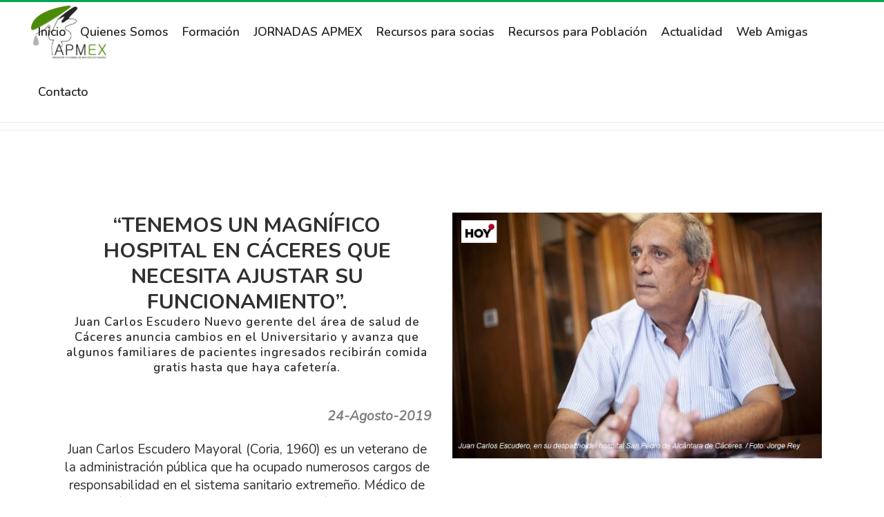

--- FILE ---
content_type: text/html; charset=UTF-8
request_url: https://matronasextremadura.org/tenemos-un-magnifico-hospital-en-caceres-que-necesita-ajustar-su-funcionamiento/
body_size: 14152
content:
<!DOCTYPE html>
<html lang="es">
<head>
	<meta charset="UTF-8" />
	
	<title>Asociación Matronas Extremadura |   “TENEMOS UN MAGNÍFICO HOSPITAL EN CÁCERES QUE NECESITA AJUSTAR SU FUNCIONAMIENTO”.</title>

	
			
						<meta name="viewport" content="width=device-width,initial-scale=1,user-scalable=no">
		
	<link rel="profile" href="https://gmpg.org/xfn/11" />
	<link rel="pingback" href="https://matronasextremadura.org/xmlrpc.php" />
	<link rel="shortcut icon" type="image/x-icon" href="https://matronasextremadura.org/wp-content/uploads/2017/10/favicon-matronas-extremadura.png">
	<link rel="apple-touch-icon" href="https://matronasextremadura.org/wp-content/uploads/2017/10/favicon-matronas-extremadura.png"/>
	<script type="application/javascript">var QodeListingAjaxUrl = "https://matronasextremadura.org/wp-admin/admin-ajax.php"</script><link href='//fonts.googleapis.com/css?family=Raleway:100,200,300,400,500,600,700,800,900,300italic,400italic|Roboto:100,200,300,400,500,600,700,800,900,300italic,400italic|Nunito:100,200,300,400,500,600,700,800,900,300italic,400italic&subset=latin,latin-ext' rel='stylesheet' type='text/css'>
<script type="application/javascript">var QodeAjaxUrl = "https://matronasextremadura.org/wp-admin/admin-ajax.php"</script><meta name='robots' content='max-image-preview:large' />
<link rel='dns-prefetch' href='//apis.google.com' />
<link rel='dns-prefetch' href='//maps.googleapis.com' />
<link rel='dns-prefetch' href='//www.googletagmanager.com' />
<link rel='dns-prefetch' href='//stats.wp.com' />
<link rel="alternate" type="application/rss+xml" title="Asociación Matronas Extremadura &raquo; Feed" href="https://matronasextremadura.org/feed/" />
<link rel="alternate" type="application/rss+xml" title="Asociación Matronas Extremadura &raquo; Feed de los comentarios" href="https://matronasextremadura.org/comments/feed/" />
<link rel="alternate" title="oEmbed (JSON)" type="application/json+oembed" href="https://matronasextremadura.org/wp-json/oembed/1.0/embed?url=https%3A%2F%2Fmatronasextremadura.org%2Ftenemos-un-magnifico-hospital-en-caceres-que-necesita-ajustar-su-funcionamiento%2F" />
<link rel="alternate" title="oEmbed (XML)" type="text/xml+oembed" href="https://matronasextremadura.org/wp-json/oembed/1.0/embed?url=https%3A%2F%2Fmatronasextremadura.org%2Ftenemos-un-magnifico-hospital-en-caceres-que-necesita-ajustar-su-funcionamiento%2F&#038;format=xml" />
<style id='wp-img-auto-sizes-contain-inline-css' type='text/css'>
img:is([sizes=auto i],[sizes^="auto," i]){contain-intrinsic-size:3000px 1500px}
/*# sourceURL=wp-img-auto-sizes-contain-inline-css */
</style>
<style id='wp-emoji-styles-inline-css' type='text/css'>

	img.wp-smiley, img.emoji {
		display: inline !important;
		border: none !important;
		box-shadow: none !important;
		height: 1em !important;
		width: 1em !important;
		margin: 0 0.07em !important;
		vertical-align: -0.1em !important;
		background: none !important;
		padding: 0 !important;
	}
/*# sourceURL=wp-emoji-styles-inline-css */
</style>
<link rel='stylesheet' id='wp-block-library-css' href='https://matronasextremadura.org/wp-includes/css/dist/block-library/style.min.css?ver=ae8f1aa47825b6e37eaf324391795186' type='text/css' media='all' />
<style id='classic-theme-styles-inline-css' type='text/css'>
/*! This file is auto-generated */
.wp-block-button__link{color:#fff;background-color:#32373c;border-radius:9999px;box-shadow:none;text-decoration:none;padding:calc(.667em + 2px) calc(1.333em + 2px);font-size:1.125em}.wp-block-file__button{background:#32373c;color:#fff;text-decoration:none}
/*# sourceURL=/wp-includes/css/classic-themes.min.css */
</style>
<link rel='stylesheet' id='mediaelement-css' href='https://matronasextremadura.org/wp-includes/js/mediaelement/mediaelementplayer-legacy.min.css?ver=4.2.17' type='text/css' media='all' />
<link rel='stylesheet' id='wp-mediaelement-css' href='https://matronasextremadura.org/wp-includes/js/mediaelement/wp-mediaelement.min.css?ver=ae8f1aa47825b6e37eaf324391795186' type='text/css' media='all' />
<style id='jetpack-sharing-buttons-style-inline-css' type='text/css'>
.jetpack-sharing-buttons__services-list{display:flex;flex-direction:row;flex-wrap:wrap;gap:0;list-style-type:none;margin:5px;padding:0}.jetpack-sharing-buttons__services-list.has-small-icon-size{font-size:12px}.jetpack-sharing-buttons__services-list.has-normal-icon-size{font-size:16px}.jetpack-sharing-buttons__services-list.has-large-icon-size{font-size:24px}.jetpack-sharing-buttons__services-list.has-huge-icon-size{font-size:36px}@media print{.jetpack-sharing-buttons__services-list{display:none!important}}.editor-styles-wrapper .wp-block-jetpack-sharing-buttons{gap:0;padding-inline-start:0}ul.jetpack-sharing-buttons__services-list.has-background{padding:1.25em 2.375em}
/*# sourceURL=https://matronasextremadura.org/wp-content/plugins/jetpack/_inc/blocks/sharing-buttons/view.css */
</style>
<style id='global-styles-inline-css' type='text/css'>
:root{--wp--preset--aspect-ratio--square: 1;--wp--preset--aspect-ratio--4-3: 4/3;--wp--preset--aspect-ratio--3-4: 3/4;--wp--preset--aspect-ratio--3-2: 3/2;--wp--preset--aspect-ratio--2-3: 2/3;--wp--preset--aspect-ratio--16-9: 16/9;--wp--preset--aspect-ratio--9-16: 9/16;--wp--preset--color--black: #000000;--wp--preset--color--cyan-bluish-gray: #abb8c3;--wp--preset--color--white: #ffffff;--wp--preset--color--pale-pink: #f78da7;--wp--preset--color--vivid-red: #cf2e2e;--wp--preset--color--luminous-vivid-orange: #ff6900;--wp--preset--color--luminous-vivid-amber: #fcb900;--wp--preset--color--light-green-cyan: #7bdcb5;--wp--preset--color--vivid-green-cyan: #00d084;--wp--preset--color--pale-cyan-blue: #8ed1fc;--wp--preset--color--vivid-cyan-blue: #0693e3;--wp--preset--color--vivid-purple: #9b51e0;--wp--preset--gradient--vivid-cyan-blue-to-vivid-purple: linear-gradient(135deg,rgb(6,147,227) 0%,rgb(155,81,224) 100%);--wp--preset--gradient--light-green-cyan-to-vivid-green-cyan: linear-gradient(135deg,rgb(122,220,180) 0%,rgb(0,208,130) 100%);--wp--preset--gradient--luminous-vivid-amber-to-luminous-vivid-orange: linear-gradient(135deg,rgb(252,185,0) 0%,rgb(255,105,0) 100%);--wp--preset--gradient--luminous-vivid-orange-to-vivid-red: linear-gradient(135deg,rgb(255,105,0) 0%,rgb(207,46,46) 100%);--wp--preset--gradient--very-light-gray-to-cyan-bluish-gray: linear-gradient(135deg,rgb(238,238,238) 0%,rgb(169,184,195) 100%);--wp--preset--gradient--cool-to-warm-spectrum: linear-gradient(135deg,rgb(74,234,220) 0%,rgb(151,120,209) 20%,rgb(207,42,186) 40%,rgb(238,44,130) 60%,rgb(251,105,98) 80%,rgb(254,248,76) 100%);--wp--preset--gradient--blush-light-purple: linear-gradient(135deg,rgb(255,206,236) 0%,rgb(152,150,240) 100%);--wp--preset--gradient--blush-bordeaux: linear-gradient(135deg,rgb(254,205,165) 0%,rgb(254,45,45) 50%,rgb(107,0,62) 100%);--wp--preset--gradient--luminous-dusk: linear-gradient(135deg,rgb(255,203,112) 0%,rgb(199,81,192) 50%,rgb(65,88,208) 100%);--wp--preset--gradient--pale-ocean: linear-gradient(135deg,rgb(255,245,203) 0%,rgb(182,227,212) 50%,rgb(51,167,181) 100%);--wp--preset--gradient--electric-grass: linear-gradient(135deg,rgb(202,248,128) 0%,rgb(113,206,126) 100%);--wp--preset--gradient--midnight: linear-gradient(135deg,rgb(2,3,129) 0%,rgb(40,116,252) 100%);--wp--preset--font-size--small: 13px;--wp--preset--font-size--medium: 20px;--wp--preset--font-size--large: 36px;--wp--preset--font-size--x-large: 42px;--wp--preset--spacing--20: 0.44rem;--wp--preset--spacing--30: 0.67rem;--wp--preset--spacing--40: 1rem;--wp--preset--spacing--50: 1.5rem;--wp--preset--spacing--60: 2.25rem;--wp--preset--spacing--70: 3.38rem;--wp--preset--spacing--80: 5.06rem;--wp--preset--shadow--natural: 6px 6px 9px rgba(0, 0, 0, 0.2);--wp--preset--shadow--deep: 12px 12px 50px rgba(0, 0, 0, 0.4);--wp--preset--shadow--sharp: 6px 6px 0px rgba(0, 0, 0, 0.2);--wp--preset--shadow--outlined: 6px 6px 0px -3px rgb(255, 255, 255), 6px 6px rgb(0, 0, 0);--wp--preset--shadow--crisp: 6px 6px 0px rgb(0, 0, 0);}:where(.is-layout-flex){gap: 0.5em;}:where(.is-layout-grid){gap: 0.5em;}body .is-layout-flex{display: flex;}.is-layout-flex{flex-wrap: wrap;align-items: center;}.is-layout-flex > :is(*, div){margin: 0;}body .is-layout-grid{display: grid;}.is-layout-grid > :is(*, div){margin: 0;}:where(.wp-block-columns.is-layout-flex){gap: 2em;}:where(.wp-block-columns.is-layout-grid){gap: 2em;}:where(.wp-block-post-template.is-layout-flex){gap: 1.25em;}:where(.wp-block-post-template.is-layout-grid){gap: 1.25em;}.has-black-color{color: var(--wp--preset--color--black) !important;}.has-cyan-bluish-gray-color{color: var(--wp--preset--color--cyan-bluish-gray) !important;}.has-white-color{color: var(--wp--preset--color--white) !important;}.has-pale-pink-color{color: var(--wp--preset--color--pale-pink) !important;}.has-vivid-red-color{color: var(--wp--preset--color--vivid-red) !important;}.has-luminous-vivid-orange-color{color: var(--wp--preset--color--luminous-vivid-orange) !important;}.has-luminous-vivid-amber-color{color: var(--wp--preset--color--luminous-vivid-amber) !important;}.has-light-green-cyan-color{color: var(--wp--preset--color--light-green-cyan) !important;}.has-vivid-green-cyan-color{color: var(--wp--preset--color--vivid-green-cyan) !important;}.has-pale-cyan-blue-color{color: var(--wp--preset--color--pale-cyan-blue) !important;}.has-vivid-cyan-blue-color{color: var(--wp--preset--color--vivid-cyan-blue) !important;}.has-vivid-purple-color{color: var(--wp--preset--color--vivid-purple) !important;}.has-black-background-color{background-color: var(--wp--preset--color--black) !important;}.has-cyan-bluish-gray-background-color{background-color: var(--wp--preset--color--cyan-bluish-gray) !important;}.has-white-background-color{background-color: var(--wp--preset--color--white) !important;}.has-pale-pink-background-color{background-color: var(--wp--preset--color--pale-pink) !important;}.has-vivid-red-background-color{background-color: var(--wp--preset--color--vivid-red) !important;}.has-luminous-vivid-orange-background-color{background-color: var(--wp--preset--color--luminous-vivid-orange) !important;}.has-luminous-vivid-amber-background-color{background-color: var(--wp--preset--color--luminous-vivid-amber) !important;}.has-light-green-cyan-background-color{background-color: var(--wp--preset--color--light-green-cyan) !important;}.has-vivid-green-cyan-background-color{background-color: var(--wp--preset--color--vivid-green-cyan) !important;}.has-pale-cyan-blue-background-color{background-color: var(--wp--preset--color--pale-cyan-blue) !important;}.has-vivid-cyan-blue-background-color{background-color: var(--wp--preset--color--vivid-cyan-blue) !important;}.has-vivid-purple-background-color{background-color: var(--wp--preset--color--vivid-purple) !important;}.has-black-border-color{border-color: var(--wp--preset--color--black) !important;}.has-cyan-bluish-gray-border-color{border-color: var(--wp--preset--color--cyan-bluish-gray) !important;}.has-white-border-color{border-color: var(--wp--preset--color--white) !important;}.has-pale-pink-border-color{border-color: var(--wp--preset--color--pale-pink) !important;}.has-vivid-red-border-color{border-color: var(--wp--preset--color--vivid-red) !important;}.has-luminous-vivid-orange-border-color{border-color: var(--wp--preset--color--luminous-vivid-orange) !important;}.has-luminous-vivid-amber-border-color{border-color: var(--wp--preset--color--luminous-vivid-amber) !important;}.has-light-green-cyan-border-color{border-color: var(--wp--preset--color--light-green-cyan) !important;}.has-vivid-green-cyan-border-color{border-color: var(--wp--preset--color--vivid-green-cyan) !important;}.has-pale-cyan-blue-border-color{border-color: var(--wp--preset--color--pale-cyan-blue) !important;}.has-vivid-cyan-blue-border-color{border-color: var(--wp--preset--color--vivid-cyan-blue) !important;}.has-vivid-purple-border-color{border-color: var(--wp--preset--color--vivid-purple) !important;}.has-vivid-cyan-blue-to-vivid-purple-gradient-background{background: var(--wp--preset--gradient--vivid-cyan-blue-to-vivid-purple) !important;}.has-light-green-cyan-to-vivid-green-cyan-gradient-background{background: var(--wp--preset--gradient--light-green-cyan-to-vivid-green-cyan) !important;}.has-luminous-vivid-amber-to-luminous-vivid-orange-gradient-background{background: var(--wp--preset--gradient--luminous-vivid-amber-to-luminous-vivid-orange) !important;}.has-luminous-vivid-orange-to-vivid-red-gradient-background{background: var(--wp--preset--gradient--luminous-vivid-orange-to-vivid-red) !important;}.has-very-light-gray-to-cyan-bluish-gray-gradient-background{background: var(--wp--preset--gradient--very-light-gray-to-cyan-bluish-gray) !important;}.has-cool-to-warm-spectrum-gradient-background{background: var(--wp--preset--gradient--cool-to-warm-spectrum) !important;}.has-blush-light-purple-gradient-background{background: var(--wp--preset--gradient--blush-light-purple) !important;}.has-blush-bordeaux-gradient-background{background: var(--wp--preset--gradient--blush-bordeaux) !important;}.has-luminous-dusk-gradient-background{background: var(--wp--preset--gradient--luminous-dusk) !important;}.has-pale-ocean-gradient-background{background: var(--wp--preset--gradient--pale-ocean) !important;}.has-electric-grass-gradient-background{background: var(--wp--preset--gradient--electric-grass) !important;}.has-midnight-gradient-background{background: var(--wp--preset--gradient--midnight) !important;}.has-small-font-size{font-size: var(--wp--preset--font-size--small) !important;}.has-medium-font-size{font-size: var(--wp--preset--font-size--medium) !important;}.has-large-font-size{font-size: var(--wp--preset--font-size--large) !important;}.has-x-large-font-size{font-size: var(--wp--preset--font-size--x-large) !important;}
:where(.wp-block-post-template.is-layout-flex){gap: 1.25em;}:where(.wp-block-post-template.is-layout-grid){gap: 1.25em;}
:where(.wp-block-term-template.is-layout-flex){gap: 1.25em;}:where(.wp-block-term-template.is-layout-grid){gap: 1.25em;}
:where(.wp-block-columns.is-layout-flex){gap: 2em;}:where(.wp-block-columns.is-layout-grid){gap: 2em;}
:root :where(.wp-block-pullquote){font-size: 1.5em;line-height: 1.6;}
/*# sourceURL=global-styles-inline-css */
</style>
<link rel='stylesheet' id='bc_category_widget_style-css' href='https://matronasextremadura.org/wp-content/plugins/category-widget/assets/css/bc_cw_style.css?ver=ae8f1aa47825b6e37eaf324391795186' type='text/css' media='all' />
<link rel='stylesheet' id='qode_listing_style-css' href='https://matronasextremadura.org/wp-content/plugins/qode-listing/assets/css/listing.css?ver=ae8f1aa47825b6e37eaf324391795186' type='text/css' media='all' />
<link rel='stylesheet' id='qode_listing_style_responsive-css' href='https://matronasextremadura.org/wp-content/plugins/qode-listing/assets/css/listing-responsive.min.css?ver=ae8f1aa47825b6e37eaf324391795186' type='text/css' media='all' />
<link rel='stylesheet' id='qode_membership_style-css' href='https://matronasextremadura.org/wp-content/plugins/qode-membership/assets/css/qode-membership.min.css?ver=ae8f1aa47825b6e37eaf324391795186' type='text/css' media='all' />
<link rel='stylesheet' id='qode_membership_responsive_style-css' href='https://matronasextremadura.org/wp-content/plugins/qode-membership/assets/css/qode-membership-responsive.min.css?ver=ae8f1aa47825b6e37eaf324391795186' type='text/css' media='all' />
<link rel='stylesheet' id='default_style-css' href='https://matronasextremadura.org/wp-content/themes/bridge/style.css?ver=ae8f1aa47825b6e37eaf324391795186' type='text/css' media='all' />
<link rel='stylesheet' id='qode_font_awesome-css' href='https://matronasextremadura.org/wp-content/themes/bridge/css/font-awesome/css/font-awesome.min.css?ver=ae8f1aa47825b6e37eaf324391795186' type='text/css' media='all' />
<link rel='stylesheet' id='qode_font_elegant-css' href='https://matronasextremadura.org/wp-content/themes/bridge/css/elegant-icons/style.min.css?ver=ae8f1aa47825b6e37eaf324391795186' type='text/css' media='all' />
<link rel='stylesheet' id='qode_linea_icons-css' href='https://matronasextremadura.org/wp-content/themes/bridge/css/linea-icons/style.css?ver=ae8f1aa47825b6e37eaf324391795186' type='text/css' media='all' />
<link rel='stylesheet' id='qode_dripicons-css' href='https://matronasextremadura.org/wp-content/themes/bridge/css/dripicons/dripicons.css?ver=ae8f1aa47825b6e37eaf324391795186' type='text/css' media='all' />
<link rel='stylesheet' id='stylesheet-css' href='https://matronasextremadura.org/wp-content/themes/bridge/css/stylesheet.min.css?ver=ae8f1aa47825b6e37eaf324391795186' type='text/css' media='all' />
<link rel='stylesheet' id='qode_print-css' href='https://matronasextremadura.org/wp-content/themes/bridge/css/print.css?ver=ae8f1aa47825b6e37eaf324391795186' type='text/css' media='all' />
<link rel='stylesheet' id='webkit-css' href='https://matronasextremadura.org/wp-content/themes/bridge/css/webkit_stylesheet.css?ver=ae8f1aa47825b6e37eaf324391795186' type='text/css' media='all' />
<link rel='stylesheet' id='qode_news_style-css' href='https://matronasextremadura.org/wp-content/plugins/qode-news/assets/css/news-map.min.css?ver=ae8f1aa47825b6e37eaf324391795186' type='text/css' media='all' />
<link rel='stylesheet' id='responsive-css' href='https://matronasextremadura.org/wp-content/themes/bridge/css/responsive.min.css?ver=ae8f1aa47825b6e37eaf324391795186' type='text/css' media='all' />
<link rel='stylesheet' id='qode_news_responsive_style-css' href='https://matronasextremadura.org/wp-content/plugins/qode-news/assets/css/news-map-responsive.min.css?ver=ae8f1aa47825b6e37eaf324391795186' type='text/css' media='all' />
<link rel='stylesheet' id='style_dynamic-css' href='https://matronasextremadura.org/wp-content/themes/bridge/css/style_dynamic.css?ver=1680253378' type='text/css' media='all' />
<link rel='stylesheet' id='style_dynamic_responsive-css' href='https://matronasextremadura.org/wp-content/themes/bridge/css/style_dynamic_responsive.css?ver=1680253378' type='text/css' media='all' />
<link rel='stylesheet' id='js_composer_front-css' href='https://matronasextremadura.org/wp-content/plugins/js_composer/assets/css/js_composer.min.css?ver=6.10.0' type='text/css' media='all' />
<link rel='stylesheet' id='custom_css-css' href='https://matronasextremadura.org/wp-content/themes/bridge/css/custom_css.css?ver=1680253378' type='text/css' media='all' />
<link rel='stylesheet' id='__EPYT__style-css' href='https://matronasextremadura.org/wp-content/plugins/youtube-embed-plus/styles/ytprefs.min.css?ver=14.2.4' type='text/css' media='all' />
<style id='__EPYT__style-inline-css' type='text/css'>

                .epyt-gallery-thumb {
                        width: 33.333%;
                }
                
/*# sourceURL=__EPYT__style-inline-css */
</style>
<script type="text/javascript" src="https://matronasextremadura.org/wp-includes/js/jquery/jquery.min.js?ver=3.7.1" id="jquery-core-js"></script>
<script type="text/javascript" src="https://matronasextremadura.org/wp-includes/js/jquery/jquery-migrate.min.js?ver=3.4.1" id="jquery-migrate-js"></script>
<script type="text/javascript" src="https://matronasextremadura.org/wp-content/plugins/flowpaper-lite-pdf-flipbook/assets/lity/lity.min.js" id="lity-js-js"></script>
<script type="text/javascript" src="https://apis.google.com/js/platform.js" id="qode_membership_google_plus_api-js"></script>

<!-- Fragmento de código de la etiqueta de Google (gtag.js) añadida por Site Kit -->
<!-- Fragmento de código de Google Analytics añadido por Site Kit -->
<script type="text/javascript" src="https://www.googletagmanager.com/gtag/js?id=G-3G6R76KL91" id="google_gtagjs-js" async></script>
<script type="text/javascript" id="google_gtagjs-js-after">
/* <![CDATA[ */
window.dataLayer = window.dataLayer || [];function gtag(){dataLayer.push(arguments);}
gtag("set","linker",{"domains":["matronasextremadura.org"]});
gtag("js", new Date());
gtag("set", "developer_id.dZTNiMT", true);
gtag("config", "G-3G6R76KL91");
//# sourceURL=google_gtagjs-js-after
/* ]]> */
</script>
<script type="text/javascript" id="__ytprefs__-js-extra">
/* <![CDATA[ */
var _EPYT_ = {"ajaxurl":"https://matronasextremadura.org/wp-admin/admin-ajax.php","security":"f139073f8c","gallery_scrolloffset":"20","eppathtoscripts":"https://matronasextremadura.org/wp-content/plugins/youtube-embed-plus/scripts/","eppath":"https://matronasextremadura.org/wp-content/plugins/youtube-embed-plus/","epresponsiveselector":"[\"iframe.__youtube_prefs_widget__\"]","epdovol":"1","version":"14.2.4","evselector":"iframe.__youtube_prefs__[src], iframe[src*=\"youtube.com/embed/\"], iframe[src*=\"youtube-nocookie.com/embed/\"]","ajax_compat":"","maxres_facade":"eager","ytapi_load":"light","pause_others":"","stopMobileBuffer":"1","facade_mode":"","not_live_on_channel":""};
//# sourceURL=__ytprefs__-js-extra
/* ]]> */
</script>
<script type="text/javascript" src="https://matronasextremadura.org/wp-content/plugins/youtube-embed-plus/scripts/ytprefs.min.js?ver=14.2.4" id="__ytprefs__-js"></script>
<link rel="https://api.w.org/" href="https://matronasextremadura.org/wp-json/" /><link rel="alternate" title="JSON" type="application/json" href="https://matronasextremadura.org/wp-json/wp/v2/posts/23493" /><link rel="EditURI" type="application/rsd+xml" title="RSD" href="https://matronasextremadura.org/xmlrpc.php?rsd" />
<link rel="canonical" href="https://matronasextremadura.org/tenemos-un-magnifico-hospital-en-caceres-que-necesita-ajustar-su-funcionamiento/" />
<meta name="generator" content="Site Kit by Google 1.170.0" />	<style>img#wpstats{display:none}</style>
		<meta name="generator" content="Elementor 3.34.2; features: e_font_icon_svg, additional_custom_breakpoints; settings: css_print_method-external, google_font-enabled, font_display-swap">
			<style>
				.e-con.e-parent:nth-of-type(n+4):not(.e-lazyloaded):not(.e-no-lazyload),
				.e-con.e-parent:nth-of-type(n+4):not(.e-lazyloaded):not(.e-no-lazyload) * {
					background-image: none !important;
				}
				@media screen and (max-height: 1024px) {
					.e-con.e-parent:nth-of-type(n+3):not(.e-lazyloaded):not(.e-no-lazyload),
					.e-con.e-parent:nth-of-type(n+3):not(.e-lazyloaded):not(.e-no-lazyload) * {
						background-image: none !important;
					}
				}
				@media screen and (max-height: 640px) {
					.e-con.e-parent:nth-of-type(n+2):not(.e-lazyloaded):not(.e-no-lazyload),
					.e-con.e-parent:nth-of-type(n+2):not(.e-lazyloaded):not(.e-no-lazyload) * {
						background-image: none !important;
					}
				}
			</style>
			<meta name="generator" content="Powered by WPBakery Page Builder - drag and drop page builder for WordPress."/>
		<style type="text/css" id="wp-custom-css">
			/** Tablas **/
table td {
    border: 1px solid #e4e4e4;
}

.two_columns_33_66>.column2>.column_inner {
padding: 0 0 0 80px;
}		</style>
		<style type="text/css" data-type="vc_custom-css">.blog_holder article .post_info {
    display: inherit;
}
.entry_title {
    margin-bottom: 15px;
    display: none!important;
}</style><style type="text/css" data-type="vc_shortcodes-custom-css">.vc_custom_1521045293872{margin-right: 20px !important;}</style><noscript><style> .wpb_animate_when_almost_visible { opacity: 1; }</style></noscript></head>

<body data-rsssl=1 class="wp-singular post-template-default single single-post postid-23493 single-format-standard wp-theme-bridge qode-listing-1.0 qode-social-login-1.0 qode-news-1.0  no_animation_on_touch qode-theme-ver-12.0 qode-theme-bridge wpb-js-composer js-comp-ver-6.10.0 vc_responsive elementor-default elementor-kit-34248" itemscope itemtype="http://schema.org/WebPage">

					<div class="ajax_loader"><div class="ajax_loader_1"><div class="pulse"></div></div></div>
							<div class="wrapper">
	<div class="wrapper_inner">
	<!-- Google Analytics start -->
		<!-- Google Analytics end -->

	


<header class=" has_header_fixed_right scroll_header_top_area  fixed scrolled_not_transparent with_border page_header">
    <div class="header_inner clearfix">

		<div class="header_top_bottom_holder">
		<div class="header_bottom clearfix" style='' >
		                    					<div class="header_inner_left">
                        													<div class="mobile_menu_button">
                                <span>
                                    <i class="qode_icon_font_awesome fa fa-bars " ></i>                                </span>
                            </div>
												<div class="logo_wrapper">
                            							<div class="q_logo">
								<a itemprop="url" href="https://matronasextremadura.org/">
									<img itemprop="image" class="normal" src="https://matronasextremadura.org/wp-content/uploads/2017/10/apmex.png" alt="Logo"/>
									<img itemprop="image" class="light" src="https://matronasextremadura.org/wp-content/uploads/2017/10/apmex.png" alt="Logo"/>
									<img itemprop="image" class="dark" src="https://matronasextremadura.org/wp-content/uploads/2017/10/apmex.png" alt="Logo"/>
									<img itemprop="image" class="sticky" src="https://matronasextremadura.org/wp-content/uploads/2017/10/apmex.png" alt="Logo"/>
									<img itemprop="image" class="mobile" src="https://matronasextremadura.org/wp-content/uploads/2017/10/apmex.png" alt="Logo"/>
																	</a>
							</div>
                            						</div>
                                                					</div>
                    					                                                							<div class="header_inner_right">
                                <div class="side_menu_button_wrapper right">
																		                                    <div class="side_menu_button">
									
										                                                                                                                    </div>
                                </div>
							</div>
												
						
						<nav class="main_menu drop_down right">
						<ul id="menu-menu-principal" class=""><li id="nav-menu-item-16549" class="menu-item menu-item-type-post_type menu-item-object-page menu-item-home  narrow"><a href="https://matronasextremadura.org/" class=""><i class="menu_icon blank fa"></i><span>Inicio</span><span class="plus"></span></a></li>
<li id="nav-menu-item-16532" class="menu-item menu-item-type-post_type menu-item-object-page  narrow"><a href="https://matronasextremadura.org/quienes-somos/" class=""><i class="menu_icon blank fa"></i><span>Quienes Somos</span><span class="plus"></span></a></li>
<li id="nav-menu-item-21874" class="menu-item menu-item-type-post_type menu-item-object-page menu-item-has-children  has_sub narrow"><a href="https://matronasextremadura.org/formacion-apmex-matronas/" class=""><i class="menu_icon blank fa"></i><span>Formación</span><span class="plus"></span></a>
<div class="second"><div class="inner"><ul>
	<li id="nav-menu-item-34084" class="menu-item menu-item-type-post_type menu-item-object-page "><a href="https://matronasextremadura.org/actividades-formativas/curso-calp/" class=""><i class="menu_icon blank fa"></i><span>CURSO Valoración y manejo de las principales disfunciones del complejo abdomino-lumbo-pélvico (CALP)</span><span class="plus"></span></a></li>
</ul></div></div>
</li>
<li id="nav-menu-item-32727" class="menu-item menu-item-type-custom menu-item-object-custom menu-item-has-children  has_sub narrow"><a href="#" class=""><i class="menu_icon blank fa"></i><span>JORNADAS APMEX</span><span class="plus"></span></a>
<div class="second"><div class="inner"><ul>
	<li id="nav-menu-item-33985" class="menu-item menu-item-type-post_type menu-item-object-page "><a href="https://matronasextremadura.org/jornadas-cientificas-matronas/" class=""><i class="menu_icon blank fa"></i><span>Jornadas Científicas 2025</span><span class="plus"></span></a></li>
</ul></div></div>
</li>
<li id="nav-menu-item-16721" class="menu-item menu-item-type-post_type menu-item-object-page  narrow"><a href="https://matronasextremadura.org/publicaciones/" class=""><i class="menu_icon blank fa"></i><span>Recursos para socias</span><span class="plus"></span></a></li>
<li id="nav-menu-item-33356" class="menu-item menu-item-type-post_type menu-item-object-page  narrow"><a href="https://matronasextremadura.org/recursos-para-poblacion/" class=""><i class="menu_icon blank fa"></i><span>Recursos para Población</span><span class="plus"></span></a></li>
<li id="nav-menu-item-17348" class="menu-item menu-item-type-post_type menu-item-object-page  narrow"><a href="https://matronasextremadura.org/actualidad/" class=""><i class="menu_icon blank fa"></i><span>Actualidad</span><span class="plus"></span></a></li>
<li id="nav-menu-item-16910" class="menu-item menu-item-type-post_type menu-item-object-page  narrow"><a href="https://matronasextremadura.org/web-amigos/" class=""><i class="menu_icon blank fa"></i><span>Web Amigas</span><span class="plus"></span></a></li>
<li id="nav-menu-item-16548" class="menu-item menu-item-type-post_type menu-item-object-page  narrow"><a href="https://matronasextremadura.org/contacto/" class=""><i class="menu_icon blank fa"></i><span>Contacto</span><span class="plus"></span></a></li>
</ul>						</nav>
						                        										<nav class="mobile_menu">
                        <ul id="menu-menu-principal-1" class=""><li id="mobile-menu-item-16549" class="menu-item menu-item-type-post_type menu-item-object-page menu-item-home "><a href="https://matronasextremadura.org/" class=""><span>Inicio</span></a><span class="mobile_arrow"><i class="fa fa-angle-right"></i><i class="fa fa-angle-down"></i></span></li>
<li id="mobile-menu-item-16532" class="menu-item menu-item-type-post_type menu-item-object-page "><a href="https://matronasextremadura.org/quienes-somos/" class=""><span>Quienes Somos</span></a><span class="mobile_arrow"><i class="fa fa-angle-right"></i><i class="fa fa-angle-down"></i></span></li>
<li id="mobile-menu-item-21874" class="menu-item menu-item-type-post_type menu-item-object-page menu-item-has-children  has_sub"><a href="https://matronasextremadura.org/formacion-apmex-matronas/" class=""><span>Formación</span></a><span class="mobile_arrow"><i class="fa fa-angle-right"></i><i class="fa fa-angle-down"></i></span>
<ul class="sub_menu">
	<li id="mobile-menu-item-34084" class="menu-item menu-item-type-post_type menu-item-object-page "><a href="https://matronasextremadura.org/actividades-formativas/curso-calp/" class=""><span>CURSO Valoración y manejo de las principales disfunciones del complejo abdomino-lumbo-pélvico (CALP)</span></a><span class="mobile_arrow"><i class="fa fa-angle-right"></i><i class="fa fa-angle-down"></i></span></li>
</ul>
</li>
<li id="mobile-menu-item-32727" class="menu-item menu-item-type-custom menu-item-object-custom menu-item-has-children  has_sub"><a href="#" class=""><span>JORNADAS APMEX</span></a><span class="mobile_arrow"><i class="fa fa-angle-right"></i><i class="fa fa-angle-down"></i></span>
<ul class="sub_menu">
	<li id="mobile-menu-item-33985" class="menu-item menu-item-type-post_type menu-item-object-page "><a href="https://matronasextremadura.org/jornadas-cientificas-matronas/" class=""><span>Jornadas Científicas 2025</span></a><span class="mobile_arrow"><i class="fa fa-angle-right"></i><i class="fa fa-angle-down"></i></span></li>
</ul>
</li>
<li id="mobile-menu-item-16721" class="menu-item menu-item-type-post_type menu-item-object-page "><a href="https://matronasextremadura.org/publicaciones/" class=""><span>Recursos para socias</span></a><span class="mobile_arrow"><i class="fa fa-angle-right"></i><i class="fa fa-angle-down"></i></span></li>
<li id="mobile-menu-item-33356" class="menu-item menu-item-type-post_type menu-item-object-page "><a href="https://matronasextremadura.org/recursos-para-poblacion/" class=""><span>Recursos para Población</span></a><span class="mobile_arrow"><i class="fa fa-angle-right"></i><i class="fa fa-angle-down"></i></span></li>
<li id="mobile-menu-item-17348" class="menu-item menu-item-type-post_type menu-item-object-page "><a href="https://matronasextremadura.org/actualidad/" class=""><span>Actualidad</span></a><span class="mobile_arrow"><i class="fa fa-angle-right"></i><i class="fa fa-angle-down"></i></span></li>
<li id="mobile-menu-item-16910" class="menu-item menu-item-type-post_type menu-item-object-page "><a href="https://matronasextremadura.org/web-amigos/" class=""><span>Web Amigas</span></a><span class="mobile_arrow"><i class="fa fa-angle-right"></i><i class="fa fa-angle-down"></i></span></li>
<li id="mobile-menu-item-16548" class="menu-item menu-item-type-post_type menu-item-object-page "><a href="https://matronasextremadura.org/contacto/" class=""><span>Contacto</span></a><span class="mobile_arrow"><i class="fa fa-angle-right"></i><i class="fa fa-angle-down"></i></span></li>
</ul>					</nav>
				</div>
	</div>
	</div>

</header>
		

    		<a id='back_to_top' href='#'>
			<span class="fa-stack">
				<i class="fa fa-arrow-up" style=""></i>
			</span>
		</a>
	    	
    
		
	
    
<div class="content ">
						<div class="content_inner  ">
						<div class="title_outer title_without_animation"    data-height="188">
		<div class="title title_size_small  position_left " style="height:188px;">
			<div class="image not_responsive"></div>
										<div class="title_holder"  style="padding-top:88px;height:100px;">
					<div class="container">
						<div class="container_inner clearfix">
								<div class="title_subtitle_holder" >
                                                                																		<h1 ><span>“TENEMOS UN MAGNÍFICO HOSPITAL EN CÁCERES QUE NECESITA AJUSTAR SU FUNCIONAMIENTO”.</span></h1>
																	
																												<div class="breadcrumb" > <div class="breadcrumbs"><div itemprop="breadcrumb" class="breadcrumbs_inner"><a href="https://matronasextremadura.org">Home</a><span class="delimiter">&nbsp;>&nbsp;</span><a href="https://matronasextremadura.org/category/actualidad/">Actualidad</a> <span class="delimiter">&nbsp;>&nbsp;</span><span class="current">“TENEMOS UN MAGNÍFICO HOSPITAL EN CÁCERES QUE NECESITA AJUSTAR SU FUNCIONAMIENTO”.</span></div></div></div>
																	                                                            </div>
						</div>
					</div>
				</div>
								</div>
			</div>
										<div class="container">
														<div class="container_inner default_template_holder" >
															<div class="blog_single blog_holder">
								<article id="post-23493" class="post-23493 post type-post status-publish format-standard has-post-thumbnail hentry category-actualidad">
			<div class="post_content_holder">
								<div class="post_text">
					<div class="post_text_inner">
						<h2 itemprop="name" class="entry_title"><span itemprop="dateCreated" class="date entry_date updated">26 Ago<meta itemprop="interactionCount" content="UserComments: 0"/></span> “TENEMOS UN MAGNÍFICO HOSPITAL EN CÁCERES QUE NECESITA AJUSTAR SU FUNCIONAMIENTO”.</h2>
						<div class="post_info">
							<span class="time">Posted at 09:48h</span>
							&nbsp <a href="https://matronasextremadura.org/category/actualidad/" rel="category tag">Actualidad</a>							<span class="post_author">
								by								<a itemprop="author" class="post_author_link" href="https://matronasextremadura.org/author/matrons/">Secretaría</a>
							</span>
							                                            <span class="dots"><i class="fa fa-square"></i></span><div class="blog_share qode_share"><div class="social_share_holder"><a href="javascript:void(0)" target="_self"><span class="social_share_title">Share</span></a><div class="social_share_dropdown"><div class="inner_arrow"></div><ul><li class="facebook_share"><a href="javascript:void(0)" onclick="window.open('http://m.facebook.com/sharer.php?u=https%3A%2F%2Fmatronasextremadura.org%2Ftenemos-un-magnifico-hospital-en-caceres-que-necesita-ajustar-su-funcionamiento%2F&amp;p[summary]=Fuente%3A++https%3A%2F%2Fwww.hoy.es%0D%0A%3Cbr%3E24+de+Agosto+2019', 'sharer', 'toolbar=0,status=0,width=620,height=280');"><i class="fa fa-facebook"></i></a></li><li class="twitter_share"><a href="#" onclick="popUp=window.open('https://twitter.com/intent/tweet?text=Fuente%3A++https%3A%2F%2Fwww.hoy.es%0D%0A%3Cbr%3E24+de+Agosto+2019https://matronasextremadura.org/tenemos-un-magnifico-hospital-en-caceres-que-necesita-ajustar-su-funcionamiento/', 'popupwindow', 'scrollbars=yes,width=800,height=400');popUp.focus();return false;"><i class="fa fa-twitter"></i></a></li><li  class="google_share"><a href="#" onclick="popUp=window.open('https://plus.google.com/share?url=https%3A%2F%2Fmatronasextremadura.org%2Ftenemos-un-magnifico-hospital-en-caceres-que-necesita-ajustar-su-funcionamiento%2F', 'popupwindow', 'scrollbars=yes,width=800,height=400');popUp.focus();return false"><i class="fa fa-google-plus"></i></a></li></ul></div></div></div>    						</div>
						<section class="wpb-content-wrapper"><div      class="vc_row wpb_row section vc_row-fluid " style=' text-align:left;'><div class=" full_section_inner clearfix"><div class="wpb_column vc_column_container vc_col-sm-6"><div class="vc_column-inner"><div class="wpb_wrapper"><div class="separator  transparent   " style="margin-top: 35px;"></div>

	<div class="wpb_text_column wpb_content_element ">
		<div class="wpb_wrapper">
			<h1 style="text-align: center;"><strong>“TENEMOS UN MAGNÍFICO HOSPITAL EN CÁCERES QUE NECESITA AJUSTAR SU FUNCIONAMIENTO”.</strong></h1>
<h3 style="text-align: center;">Juan Carlos Escudero Nuevo gerente del área de salud de Cáceres anuncia cambios en el Universitario y avanza que algunos familiares de pacientes ingresados recibirán comida gratis hasta que haya cafetería.</h3>

		</div> 
	</div> <div class="separator  transparent   " style="margin-top: 35px;"></div>

	<div class="wpb_text_column wpb_content_element ">
		<div class="wpb_wrapper">
			<p style="text-align: right;"><strong><em>24-Agosto-2019</em></strong></p>
<h4 style="text-align: center;">Juan Carlos Escudero Mayoral (Coria, 1960) es un veterano de la administración pública que ha ocupado numerosos cargos de responsabilidad en el sistema sanitario extremeño. Médico de profesión, acaba de asumir la gerencia del área de salud de Cáceres tras pasar los últimos años gestionando la de Mérida. Llega en pleno proceso de puesta en marcha del nuevo Hospital Universitario.</h4>
<p><strong>-Vamos a hablar mucho del nuevo hospital&#8230;</strong></p>
<p>-Eso es porque estáis equivocados sobre dónde están los problemas.</p>
<p><strong>-¿Dónde están los problemas?</strong></p>
<p>-En este [Hospital San Pedro de Alcántara, donde se desarrolla la entrevista]. Los problemas van a estar en el viejo San Pedro. El Universitario es un hospital nuevo y tiene que funcionar de forma diferente. Y es el hospital San Pedro de Alcántara, al que vienen unidades nuevas que nunca han tenido, como Psiquiatría o Geriatría, donde se van a dar los problemas de adaptación y de ubicación.</p>
<p><strong>-De acuerdo, pero todo esto viene provocado por la apertura del nuevo.</strong></p>
<p>-Sí, pero aquel ya está abierto. Tenemos un magnífico hospital nuevo que lo único que necesita es ajustar un poco su funcionamiento. Tenemos que ser más ágiles, más eficaces, y controlar algunos de los problemas que han aparecido, y que al principio no pareció que fueran a aparecer.</p>
<p>Puedes leer el contenido de la entrevista en el enlace “MÁS INFORMACIÓN”</p>

		</div> 
	</div> <div class="separator  transparent   " style="margin-top: 35px;"></div>
<div      class="vc_row wpb_row section vc_row-fluid vc_inner " style=' text-align:center;'><div class=" full_section_inner clearfix"><div class="wpb_column vc_column_container vc_col-sm-4"><div class="vc_column-inner vc_custom_1521045293872"><div class="wpb_wrapper"><a  itemprop="url" href="https://matronasextremadura.org/actualidad" target="_self" data-hover-background-color=#a5a5a5 data-hover-border-color=rgba(0,0,0,0.01) data-hover-color=#ffffff class="qbutton  small default" style="color: #6b6b6b; border-color: rgba(0,0,0,0.01); margin: 0 0 0 0; background-color: #dbdbdb;">Volver atrás </a></div></div></div><div class="wpb_column vc_column_container vc_col-sm-4"><div class="vc_column-inner"><div class="wpb_wrapper"><a  itemprop="url" href="https://www.hoy.es/caceres/magnifico-hospital-necesita-20190824002709-ntvo.html" target="_blank"  class="qbutton  small left default" style="">Más información: </a></div></div></div><div class="wpb_column vc_column_container vc_col-sm-4"><div class="vc_column-inner"><div class="wpb_wrapper"><div class="blog_share qode_share"><div class="social_share_holder"><a href="javascript:void(0)" target="_self"><i class="icon-basic-share social_share_icon"></i><span class="social_share_title">Share</span></a><div class="social_share_dropdown"><div class="inner_arrow"></div><ul><li class="facebook_share"><a href="javascript:void(0)" onclick="window.open('http://m.facebook.com/sharer.php?u=https%3A%2F%2Fmatronasextremadura.org%2Ftenemos-un-magnifico-hospital-en-caceres-que-necesita-ajustar-su-funcionamiento%2F&amp;p[summary]=Fuente%3A++https%3A%2F%2Fwww.hoy.es%0D%0A%3Cbr%3E24+de+Agosto+2019', 'sharer', 'toolbar=0,status=0,width=620,height=280');"><i class="fa fa-facebook"></i></a></li><li class="twitter_share"><a href="#" onclick="popUp=window.open('https://twitter.com/intent/tweet?text=Fuente%3A++https%3A%2F%2Fwww.hoy.es%0D%0A%3Cbr%3E24+de+Agosto+2019https://matronasextremadura.org/tenemos-un-magnifico-hospital-en-caceres-que-necesita-ajustar-su-funcionamiento/', 'popupwindow', 'scrollbars=yes,width=800,height=400');popUp.focus();return false;"><i class="fa fa-twitter"></i></a></li><li  class="google_share"><a href="#" onclick="popUp=window.open('https://plus.google.com/share?url=https%3A%2F%2Fmatronasextremadura.org%2Ftenemos-un-magnifico-hospital-en-caceres-que-necesita-ajustar-su-funcionamiento%2F', 'popupwindow', 'scrollbars=yes,width=800,height=400');popUp.focus();return false"><i class="fa fa-google-plus"></i></a></li></ul></div></div></div></div></div></div></div></div></div></div></div><div class="wpb_column vc_column_container vc_col-sm-6"><div class="vc_column-inner"><div class="wpb_wrapper"><div class="separator  transparent   " style="margin-top: 35px;"></div>

	<div class="wpb_single_image wpb_content_element vc_align_right">
		<div class="wpb_wrapper">
			
			<div class="vc_single_image-wrapper   vc_box_border_grey"><img fetchpriority="high" decoding="async" width="624" height="415" src="https://matronasextremadura.org/wp-content/uploads/2019/08/20190826-“TENEMOS-UN-MAGNÍFICO-HOSPITAL-EN-CÁCERES-QUE-NECESITA-AJUSTAR-SU-FUNCIONAMIENTO”..jpg" class="vc_single_image-img attachment-large" alt="" title="20190826 “TENEMOS UN MAGNÍFICO HOSPITAL EN CÁCERES QUE NECESITA AJUSTAR SU FUNCIONAMIENTO”." srcset="https://matronasextremadura.org/wp-content/uploads/2019/08/20190826-“TENEMOS-UN-MAGNÍFICO-HOSPITAL-EN-CÁCERES-QUE-NECESITA-AJUSTAR-SU-FUNCIONAMIENTO”..jpg 624w, https://matronasextremadura.org/wp-content/uploads/2019/08/20190826-“TENEMOS-UN-MAGNÍFICO-HOSPITAL-EN-CÁCERES-QUE-NECESITA-AJUSTAR-SU-FUNCIONAMIENTO”.-300x200.jpg 300w, https://matronasextremadura.org/wp-content/uploads/2019/08/20190826-“TENEMOS-UN-MAGNÍFICO-HOSPITAL-EN-CÁCERES-QUE-NECESITA-AJUSTAR-SU-FUNCIONAMIENTO”.-600x399.jpg 600w" sizes="(max-width: 624px) 100vw, 624px" /></div>
		</div>
	</div>
<div class="separator  transparent   " style="margin-top: 35px;"></div>
</div></div></div></div></div>
</section>					</div>
				</div>
			</div>
		
	    	</article>													<br/><br/>						                        </div>

                    					</div>
                                 </div>
	


				<div class="content_bottom" >
					</div>
				
	</div>
</div>



	<footer class="uncover">
		<div class="footer_inner clearfix">
				<div class="footer_top_holder">
            			<div class="footer_top">
								<div class="container">
					<div class="container_inner">
																	<div class="two_columns_50_50 clearfix">
								<div class="column1">
									<div class="column_inner">
										<div class="two_columns_50_50 clearfix">
											<div class="column1 footer_col1">
												<div class="column_inner">
													<div id="text-2" class="widget widget_text"><h5>APMEX</h5>			<div class="textwidget">APMEX, es el acrónimo de Asociación Profesional de Matronas Extremeñas. Nuestro fin es representar y defender los intereses de las matronas asociadas.

<div class="separator  transparent center  " style="margin-top: 30px;margin-bottom: 0px;"></div>


<span class='q_social_icon_holder normal_social' data-color=#ffffff data-hover-color=#00a651><a itemprop='url' href='https://www.facebook.com/matronasextremadura/' target='_blank'><i class="qode_icon_font_awesome fa fa-facebook fa-2x simple_social" style="color: #ffffff;" ></i></a></span><span class='q_social_icon_holder normal_social' data-color=#ffffff data-hover-color=#00a651><a itemprop='url' href='https://www.instagram.com/matronas.extremadura' target='_blank'><i class="qode_icon_font_awesome fa fa-instagram fa-2x simple_social" style="color: #ffffff;" ></i></a></span></div>
		</div>												</div>
											</div>
											<div class="column2 footer_col2">
												<div class="column_inner">
													<div id="nav_menu-4" class="widget widget_nav_menu"><h5>Datos Legales</h5><div class="menu-menu-footer-container"><ul id="menu-menu-footer" class="menu"><li id="menu-item-16255" class="menu-item menu-item-type-custom menu-item-object-custom menu-item-16255"><a href="#">Asociate</a></li>
<li id="menu-item-16252" class="menu-item menu-item-type-custom menu-item-object-custom menu-item-16252"><a href="#">Aviso Legal</a></li>
<li id="menu-item-16253" class="menu-item menu-item-type-custom menu-item-object-custom menu-item-16253"><a href="#">Protección de Datos</a></li>
</ul></div></div><div id="xt_visitor_counter-2" class="widget widget_xt_visitor_counter"><h5>Contador de visitas:</h5><link rel='stylesheet' type='text/css' href='https://matronasextremadura.org/wp-content/plugins/xt-visitor-counter/styles/css/default.css' />	<div id='mvcwid' style='text-align: Left; color: #ffffff;'>
	<div id="xtvccount"><img src='https://matronasextremadura.org/wp-content/plugins/xt-visitor-counter/styles/image/chevy/9.gif' alt='9'><img src='https://matronasextremadura.org/wp-content/plugins/xt-visitor-counter/styles/image/chevy/5.gif' alt='5'><img src='https://matronasextremadura.org/wp-content/plugins/xt-visitor-counter/styles/image/chevy/5.gif' alt='5'><img src='https://matronasextremadura.org/wp-content/plugins/xt-visitor-counter/styles/image/chevy/8.gif' alt='8'><img src='https://matronasextremadura.org/wp-content/plugins/xt-visitor-counter/styles/image/chevy/8.gif' alt='8'><img src='https://matronasextremadura.org/wp-content/plugins/xt-visitor-counter/styles/image/chevy/8.gif' alt='8'></div>
	<div id="xtvctable">
									</div>
			
		</div>
	</div>												</div>
											</div>
										</div>
									</div>
								</div>
								<div class="column2 footer_col3">
									<div class="column_inner">
										<div id="custom_html-2" class="widget_text widget widget_custom_html"><div class="textwidget custom-html-widget"></div></div>									</div>
								</div>
							</div>							
															</div>
				</div>
							</div>
					</div>
							<div class="footer_bottom_holder">
                									<div class="footer_bottom">
							<div class="textwidget"><div class="container_inner"><div class="two_columns_50_50 clearfix">
<div class="text_wrapper column1"><img src="https://matronasextremadura.org/wp-content/uploads/2017/10/matronas_logo_footer.png" />
 <p>Asociación Profesional de Matronas extremeñas.  Todos los derechos reservados </p></div>
<div class="column2"><p style="padding-top: 5%;"> <a style="color:#fff;" href="https://matronasextremadura.org/aviso-legal/">Aviso Legal</a> - <a style="color:#fff;" href="https://matronasextremadura.org/politica-de-privacidad/">Política de privacidad</a> </p></div>
<div class="column2"><p style="padding-top: 5%;">Diseño y desarrollo: <a href="https://www.panoramaweb.es" style="color:#33DDFF;">Panoramaweb</a></p></div>
</div>
</div></div>
					</div>
								</div>
				</div>
	</footer>
		
</div>
</div>
<script type="speculationrules">
{"prefetch":[{"source":"document","where":{"and":[{"href_matches":"/*"},{"not":{"href_matches":["/wp-*.php","/wp-admin/*","/wp-content/uploads/*","/wp-content/*","/wp-content/plugins/*","/wp-content/themes/bridge/*","/*\\?(.+)"]}},{"not":{"selector_matches":"a[rel~=\"nofollow\"]"}},{"not":{"selector_matches":".no-prefetch, .no-prefetch a"}}]},"eagerness":"conservative"}]}
</script>
			<script>
				const lazyloadRunObserver = () => {
					const lazyloadBackgrounds = document.querySelectorAll( `.e-con.e-parent:not(.e-lazyloaded)` );
					const lazyloadBackgroundObserver = new IntersectionObserver( ( entries ) => {
						entries.forEach( ( entry ) => {
							if ( entry.isIntersecting ) {
								let lazyloadBackground = entry.target;
								if( lazyloadBackground ) {
									lazyloadBackground.classList.add( 'e-lazyloaded' );
								}
								lazyloadBackgroundObserver.unobserve( entry.target );
							}
						});
					}, { rootMargin: '200px 0px 200px 0px' } );
					lazyloadBackgrounds.forEach( ( lazyloadBackground ) => {
						lazyloadBackgroundObserver.observe( lazyloadBackground );
					} );
				};
				const events = [
					'DOMContentLoaded',
					'elementor/lazyload/observe',
				];
				events.forEach( ( event ) => {
					document.addEventListener( event, lazyloadRunObserver );
				} );
			</script>
			<script type="text/html" id="wpb-modifications"></script><script type="text/javascript" src="https://matronasextremadura.org/wp-includes/js/underscore.min.js?ver=1.13.7" id="underscore-js"></script>
<script type="text/javascript" src="https://matronasextremadura.org/wp-includes/js/jquery/ui/core.min.js?ver=1.13.3" id="jquery-ui-core-js"></script>
<script type="text/javascript" src="https://matronasextremadura.org/wp-includes/js/jquery/ui/tabs.min.js?ver=1.13.3" id="jquery-ui-tabs-js"></script>
<script type="text/javascript" id="default-js-extra">
/* <![CDATA[ */
var QodeAdminAjax = {"ajaxurl":"https://matronasextremadura.org/wp-admin/admin-ajax.php"};
//# sourceURL=default-js-extra
/* ]]> */
</script>
<script type="text/javascript" src="https://matronasextremadura.org/wp-content/themes/bridge/js/default.min.js?ver=ae8f1aa47825b6e37eaf324391795186" id="default-js"></script>
<script type="text/javascript" src="https://matronasextremadura.org/wp-content/plugins/qode-membership/assets/js/qode-membership.min.js?ver=ae8f1aa47825b6e37eaf324391795186" id="qode_membership_script-js"></script>
<script type="text/javascript" id="qode-like-js-extra">
/* <![CDATA[ */
var qodeLike = {"ajaxurl":"https://matronasextremadura.org/wp-admin/admin-ajax.php"};
//# sourceURL=qode-like-js-extra
/* ]]> */
</script>
<script type="text/javascript" src="https://matronasextremadura.org/wp-content/themes/bridge/js/plugins/qode-like.min.js?ver=ae8f1aa47825b6e37eaf324391795186" id="qode-like-js"></script>
<script type="text/javascript" src="https://matronasextremadura.org/wp-content/plugins/qode-news/assets/js/news.min.js?ver=ae8f1aa47825b6e37eaf324391795186" id="qode_news_script-js"></script>
<script type="text/javascript" src="https://matronasextremadura.org/wp-includes/js/jquery/ui/accordion.min.js?ver=1.13.3" id="jquery-ui-accordion-js"></script>
<script type="text/javascript" src="https://matronasextremadura.org/wp-includes/js/jquery/ui/menu.min.js?ver=1.13.3" id="jquery-ui-menu-js"></script>
<script type="text/javascript" src="https://matronasextremadura.org/wp-includes/js/dist/dom-ready.min.js?ver=f77871ff7694fffea381" id="wp-dom-ready-js"></script>
<script type="text/javascript" src="https://matronasextremadura.org/wp-includes/js/dist/hooks.min.js?ver=dd5603f07f9220ed27f1" id="wp-hooks-js"></script>
<script type="text/javascript" src="https://matronasextremadura.org/wp-includes/js/dist/i18n.min.js?ver=c26c3dc7bed366793375" id="wp-i18n-js"></script>
<script type="text/javascript" id="wp-i18n-js-after">
/* <![CDATA[ */
wp.i18n.setLocaleData( { 'text direction\u0004ltr': [ 'ltr' ] } );
//# sourceURL=wp-i18n-js-after
/* ]]> */
</script>
<script type="text/javascript" id="wp-a11y-js-translations">
/* <![CDATA[ */
( function( domain, translations ) {
	var localeData = translations.locale_data[ domain ] || translations.locale_data.messages;
	localeData[""].domain = domain;
	wp.i18n.setLocaleData( localeData, domain );
} )( "default", {"translation-revision-date":"2026-01-07 19:47:18+0000","generator":"GlotPress\/4.0.3","domain":"messages","locale_data":{"messages":{"":{"domain":"messages","plural-forms":"nplurals=2; plural=n != 1;","lang":"es"},"Notifications":["Avisos"]}},"comment":{"reference":"wp-includes\/js\/dist\/a11y.js"}} );
//# sourceURL=wp-a11y-js-translations
/* ]]> */
</script>
<script type="text/javascript" src="https://matronasextremadura.org/wp-includes/js/dist/a11y.min.js?ver=cb460b4676c94bd228ed" id="wp-a11y-js"></script>
<script type="text/javascript" src="https://matronasextremadura.org/wp-includes/js/jquery/ui/autocomplete.min.js?ver=1.13.3" id="jquery-ui-autocomplete-js"></script>
<script type="text/javascript" src="https://matronasextremadura.org/wp-includes/js/jquery/ui/controlgroup.min.js?ver=1.13.3" id="jquery-ui-controlgroup-js"></script>
<script type="text/javascript" src="https://matronasextremadura.org/wp-includes/js/jquery/ui/checkboxradio.min.js?ver=1.13.3" id="jquery-ui-checkboxradio-js"></script>
<script type="text/javascript" src="https://matronasextremadura.org/wp-includes/js/jquery/ui/button.min.js?ver=1.13.3" id="jquery-ui-button-js"></script>
<script type="text/javascript" src="https://matronasextremadura.org/wp-includes/js/jquery/ui/datepicker.min.js?ver=1.13.3" id="jquery-ui-datepicker-js"></script>
<script type="text/javascript" id="jquery-ui-datepicker-js-after">
/* <![CDATA[ */
jQuery(function(jQuery){jQuery.datepicker.setDefaults({"closeText":"Cerrar","currentText":"Hoy","monthNames":["enero","febrero","marzo","abril","mayo","junio","julio","agosto","septiembre","octubre","noviembre","diciembre"],"monthNamesShort":["Ene","Feb","Mar","Abr","May","Jun","Jul","Ago","Sep","Oct","Nov","Dic"],"nextText":"Siguiente","prevText":"Anterior","dayNames":["domingo","lunes","martes","mi\u00e9rcoles","jueves","viernes","s\u00e1bado"],"dayNamesShort":["Dom","Lun","Mar","Mi\u00e9","Jue","Vie","S\u00e1b"],"dayNamesMin":["D","L","M","X","J","V","S"],"dateFormat":"dd/mm/yy","firstDay":1,"isRTL":false});});
//# sourceURL=jquery-ui-datepicker-js-after
/* ]]> */
</script>
<script type="text/javascript" src="https://matronasextremadura.org/wp-includes/js/jquery/ui/mouse.min.js?ver=1.13.3" id="jquery-ui-mouse-js"></script>
<script type="text/javascript" src="https://matronasextremadura.org/wp-includes/js/jquery/ui/resizable.min.js?ver=1.13.3" id="jquery-ui-resizable-js"></script>
<script type="text/javascript" src="https://matronasextremadura.org/wp-includes/js/jquery/ui/draggable.min.js?ver=1.13.3" id="jquery-ui-draggable-js"></script>
<script type="text/javascript" src="https://matronasextremadura.org/wp-includes/js/jquery/ui/dialog.min.js?ver=1.13.3" id="jquery-ui-dialog-js"></script>
<script type="text/javascript" src="https://matronasextremadura.org/wp-includes/js/jquery/ui/droppable.min.js?ver=1.13.3" id="jquery-ui-droppable-js"></script>
<script type="text/javascript" src="https://matronasextremadura.org/wp-includes/js/jquery/ui/progressbar.min.js?ver=1.13.3" id="jquery-ui-progressbar-js"></script>
<script type="text/javascript" src="https://matronasextremadura.org/wp-includes/js/jquery/ui/selectable.min.js?ver=1.13.3" id="jquery-ui-selectable-js"></script>
<script type="text/javascript" src="https://matronasextremadura.org/wp-includes/js/jquery/ui/sortable.min.js?ver=1.13.3" id="jquery-ui-sortable-js"></script>
<script type="text/javascript" src="https://matronasextremadura.org/wp-includes/js/jquery/ui/slider.min.js?ver=1.13.3" id="jquery-ui-slider-js"></script>
<script type="text/javascript" src="https://matronasextremadura.org/wp-includes/js/jquery/ui/spinner.min.js?ver=1.13.3" id="jquery-ui-spinner-js"></script>
<script type="text/javascript" src="https://matronasextremadura.org/wp-includes/js/jquery/ui/tooltip.min.js?ver=1.13.3" id="jquery-ui-tooltip-js"></script>
<script type="text/javascript" src="https://matronasextremadura.org/wp-includes/js/jquery/ui/effect.min.js?ver=1.13.3" id="jquery-effects-core-js"></script>
<script type="text/javascript" src="https://matronasextremadura.org/wp-includes/js/jquery/ui/effect-blind.min.js?ver=1.13.3" id="jquery-effects-blind-js"></script>
<script type="text/javascript" src="https://matronasextremadura.org/wp-includes/js/jquery/ui/effect-bounce.min.js?ver=1.13.3" id="jquery-effects-bounce-js"></script>
<script type="text/javascript" src="https://matronasextremadura.org/wp-includes/js/jquery/ui/effect-clip.min.js?ver=1.13.3" id="jquery-effects-clip-js"></script>
<script type="text/javascript" src="https://matronasextremadura.org/wp-includes/js/jquery/ui/effect-drop.min.js?ver=1.13.3" id="jquery-effects-drop-js"></script>
<script type="text/javascript" src="https://matronasextremadura.org/wp-includes/js/jquery/ui/effect-explode.min.js?ver=1.13.3" id="jquery-effects-explode-js"></script>
<script type="text/javascript" src="https://matronasextremadura.org/wp-includes/js/jquery/ui/effect-fade.min.js?ver=1.13.3" id="jquery-effects-fade-js"></script>
<script type="text/javascript" src="https://matronasextremadura.org/wp-includes/js/jquery/ui/effect-fold.min.js?ver=1.13.3" id="jquery-effects-fold-js"></script>
<script type="text/javascript" src="https://matronasextremadura.org/wp-includes/js/jquery/ui/effect-highlight.min.js?ver=1.13.3" id="jquery-effects-highlight-js"></script>
<script type="text/javascript" src="https://matronasextremadura.org/wp-includes/js/jquery/ui/effect-pulsate.min.js?ver=1.13.3" id="jquery-effects-pulsate-js"></script>
<script type="text/javascript" src="https://matronasextremadura.org/wp-includes/js/jquery/ui/effect-size.min.js?ver=1.13.3" id="jquery-effects-size-js"></script>
<script type="text/javascript" src="https://matronasextremadura.org/wp-includes/js/jquery/ui/effect-scale.min.js?ver=1.13.3" id="jquery-effects-scale-js"></script>
<script type="text/javascript" src="https://matronasextremadura.org/wp-includes/js/jquery/ui/effect-shake.min.js?ver=1.13.3" id="jquery-effects-shake-js"></script>
<script type="text/javascript" src="https://matronasextremadura.org/wp-includes/js/jquery/ui/effect-slide.min.js?ver=1.13.3" id="jquery-effects-slide-js"></script>
<script type="text/javascript" src="https://matronasextremadura.org/wp-includes/js/jquery/ui/effect-transfer.min.js?ver=1.13.3" id="jquery-effects-transfer-js"></script>
<script type="text/javascript" src="https://matronasextremadura.org/wp-content/themes/bridge/js/plugins.js?ver=ae8f1aa47825b6e37eaf324391795186" id="plugins-js"></script>
<script type="text/javascript" src="https://matronasextremadura.org/wp-content/themes/bridge/js/plugins/jquery.carouFredSel-6.2.1.min.js?ver=ae8f1aa47825b6e37eaf324391795186" id="carouFredSel-js"></script>
<script type="text/javascript" src="https://matronasextremadura.org/wp-content/themes/bridge/js/plugins/lemmon-slider.min.js?ver=ae8f1aa47825b6e37eaf324391795186" id="lemmonSlider-js"></script>
<script type="text/javascript" src="https://matronasextremadura.org/wp-content/themes/bridge/js/plugins/jquery.fullPage.min.js?ver=ae8f1aa47825b6e37eaf324391795186" id="one_page_scroll-js"></script>
<script type="text/javascript" src="https://matronasextremadura.org/wp-content/themes/bridge/js/plugins/jquery.mousewheel.min.js?ver=ae8f1aa47825b6e37eaf324391795186" id="mousewheel-js"></script>
<script type="text/javascript" src="https://matronasextremadura.org/wp-content/themes/bridge/js/plugins/jquery.touchSwipe.min.js?ver=ae8f1aa47825b6e37eaf324391795186" id="touchSwipe-js"></script>
<script type="text/javascript" src="https://matronasextremadura.org/wp-content/plugins/js_composer/assets/lib/bower/isotope/dist/isotope.pkgd.min.js?ver=6.10.0" id="isotope-js"></script>
<script type="text/javascript" src="https://matronasextremadura.org/wp-content/themes/bridge/js/plugins/packery-mode.pkgd.min.js?ver=ae8f1aa47825b6e37eaf324391795186" id="packery-js"></script>
<script type="text/javascript" src="https://matronasextremadura.org/wp-content/themes/bridge/js/plugins/jquery.stretch.js?ver=ae8f1aa47825b6e37eaf324391795186" id="stretch-js"></script>
<script type="text/javascript" src="https://maps.googleapis.com/maps/api/js?key=AIzaSyBij5GSuvK92DiJ5wG1uj-dPSTjAjlQWQk&amp;ver=6.9" id="google_map_api-js"></script>
<script type="text/javascript" src="https://matronasextremadura.org/wp-content/themes/bridge/js/default_dynamic.js?ver=1680253378" id="default_dynamic-js"></script>
<script type="text/javascript" src="https://matronasextremadura.org/wp-content/themes/bridge/js/custom_js.js?ver=1680253378" id="custom_js-js"></script>
<script type="text/javascript" src="https://matronasextremadura.org/wp-includes/js/comment-reply.min.js?ver=ae8f1aa47825b6e37eaf324391795186" id="comment-reply-js" async="async" data-wp-strategy="async" fetchpriority="low"></script>
<script type="text/javascript" src="https://matronasextremadura.org/wp-content/plugins/js_composer/assets/js/dist/js_composer_front.min.js?ver=6.10.0" id="wpb_composer_front_js-js"></script>
<script type="text/javascript" src="https://matronasextremadura.org/wp-content/plugins/qode-news/modules/like/js/qode-news-like.js?ver=ae8f1aa47825b6e37eaf324391795186" id="qode-news-like-js"></script>
<script type="text/javascript" src="https://matronasextremadura.org/wp-content/plugins/youtube-embed-plus/scripts/fitvids.min.js?ver=14.2.4" id="__ytprefsfitvids__-js"></script>
<script type="text/javascript" id="jetpack-stats-js-before">
/* <![CDATA[ */
_stq = window._stq || [];
_stq.push([ "view", {"v":"ext","blog":"152828794","post":"23493","tz":"1","srv":"matronasextremadura.org","j":"1:15.4"} ]);
_stq.push([ "clickTrackerInit", "152828794", "23493" ]);
//# sourceURL=jetpack-stats-js-before
/* ]]> */
</script>
<script type="text/javascript" src="https://stats.wp.com/e-202604.js" id="jetpack-stats-js" defer="defer" data-wp-strategy="defer"></script>
<script type="text/javascript" src="https://matronasextremadura.org/wp-content/plugins/qode-listing/assets/js/rangeslider.min.js?ver=ae8f1aa47825b6e37eaf324391795186" id="qode_rangeslider-js"></script>
<script type="text/javascript" src="https://matronasextremadura.org/wp-content/plugins/qode-listing/assets/js/select2.min.js?ver=ae8f1aa47825b6e37eaf324391795186" id="select2-js"></script>
<script type="text/javascript" src="https://matronasextremadura.org/wp-content/plugins/qode-listing/assets/js/listing.js?ver=ae8f1aa47825b6e37eaf324391795186" id="qode_listing_script-js"></script>
<script id="wp-emoji-settings" type="application/json">
{"baseUrl":"https://s.w.org/images/core/emoji/17.0.2/72x72/","ext":".png","svgUrl":"https://s.w.org/images/core/emoji/17.0.2/svg/","svgExt":".svg","source":{"concatemoji":"https://matronasextremadura.org/wp-includes/js/wp-emoji-release.min.js?ver=ae8f1aa47825b6e37eaf324391795186"}}
</script>
<script type="module">
/* <![CDATA[ */
/*! This file is auto-generated */
const a=JSON.parse(document.getElementById("wp-emoji-settings").textContent),o=(window._wpemojiSettings=a,"wpEmojiSettingsSupports"),s=["flag","emoji"];function i(e){try{var t={supportTests:e,timestamp:(new Date).valueOf()};sessionStorage.setItem(o,JSON.stringify(t))}catch(e){}}function c(e,t,n){e.clearRect(0,0,e.canvas.width,e.canvas.height),e.fillText(t,0,0);t=new Uint32Array(e.getImageData(0,0,e.canvas.width,e.canvas.height).data);e.clearRect(0,0,e.canvas.width,e.canvas.height),e.fillText(n,0,0);const a=new Uint32Array(e.getImageData(0,0,e.canvas.width,e.canvas.height).data);return t.every((e,t)=>e===a[t])}function p(e,t){e.clearRect(0,0,e.canvas.width,e.canvas.height),e.fillText(t,0,0);var n=e.getImageData(16,16,1,1);for(let e=0;e<n.data.length;e++)if(0!==n.data[e])return!1;return!0}function u(e,t,n,a){switch(t){case"flag":return n(e,"\ud83c\udff3\ufe0f\u200d\u26a7\ufe0f","\ud83c\udff3\ufe0f\u200b\u26a7\ufe0f")?!1:!n(e,"\ud83c\udde8\ud83c\uddf6","\ud83c\udde8\u200b\ud83c\uddf6")&&!n(e,"\ud83c\udff4\udb40\udc67\udb40\udc62\udb40\udc65\udb40\udc6e\udb40\udc67\udb40\udc7f","\ud83c\udff4\u200b\udb40\udc67\u200b\udb40\udc62\u200b\udb40\udc65\u200b\udb40\udc6e\u200b\udb40\udc67\u200b\udb40\udc7f");case"emoji":return!a(e,"\ud83e\u1fac8")}return!1}function f(e,t,n,a){let r;const o=(r="undefined"!=typeof WorkerGlobalScope&&self instanceof WorkerGlobalScope?new OffscreenCanvas(300,150):document.createElement("canvas")).getContext("2d",{willReadFrequently:!0}),s=(o.textBaseline="top",o.font="600 32px Arial",{});return e.forEach(e=>{s[e]=t(o,e,n,a)}),s}function r(e){var t=document.createElement("script");t.src=e,t.defer=!0,document.head.appendChild(t)}a.supports={everything:!0,everythingExceptFlag:!0},new Promise(t=>{let n=function(){try{var e=JSON.parse(sessionStorage.getItem(o));if("object"==typeof e&&"number"==typeof e.timestamp&&(new Date).valueOf()<e.timestamp+604800&&"object"==typeof e.supportTests)return e.supportTests}catch(e){}return null}();if(!n){if("undefined"!=typeof Worker&&"undefined"!=typeof OffscreenCanvas&&"undefined"!=typeof URL&&URL.createObjectURL&&"undefined"!=typeof Blob)try{var e="postMessage("+f.toString()+"("+[JSON.stringify(s),u.toString(),c.toString(),p.toString()].join(",")+"));",a=new Blob([e],{type:"text/javascript"});const r=new Worker(URL.createObjectURL(a),{name:"wpTestEmojiSupports"});return void(r.onmessage=e=>{i(n=e.data),r.terminate(),t(n)})}catch(e){}i(n=f(s,u,c,p))}t(n)}).then(e=>{for(const n in e)a.supports[n]=e[n],a.supports.everything=a.supports.everything&&a.supports[n],"flag"!==n&&(a.supports.everythingExceptFlag=a.supports.everythingExceptFlag&&a.supports[n]);var t;a.supports.everythingExceptFlag=a.supports.everythingExceptFlag&&!a.supports.flag,a.supports.everything||((t=a.source||{}).concatemoji?r(t.concatemoji):t.wpemoji&&t.twemoji&&(r(t.twemoji),r(t.wpemoji)))});
//# sourceURL=https://matronasextremadura.org/wp-includes/js/wp-emoji-loader.min.js
/* ]]> */
</script>
    <script type="text/javascript">
        jQuery(document).ready(function ($) {

            for (let i = 0; i < document.forms.length; ++i) {
                let form = document.forms[i];
				if ($(form).attr("method") != "get") { $(form).append('<input type="hidden" name="ZJOHEjuC" value="RkaS@TqBLHnPFoD" />'); }
if ($(form).attr("method") != "get") { $(form).append('<input type="hidden" name="tUcgmLZXOWaFjE" value="1E4FDltweraj" />'); }
            }

            $(document).on('submit', 'form', function () {
				if ($(this).attr("method") != "get") { $(this).append('<input type="hidden" name="ZJOHEjuC" value="RkaS@TqBLHnPFoD" />'); }
if ($(this).attr("method") != "get") { $(this).append('<input type="hidden" name="tUcgmLZXOWaFjE" value="1E4FDltweraj" />'); }
                return true;
            });

            jQuery.ajaxSetup({
                beforeSend: function (e, data) {

                    if (data.type !== 'POST') return;

                    if (typeof data.data === 'object' && data.data !== null) {
						data.data.append("ZJOHEjuC", "RkaS@TqBLHnPFoD");
data.data.append("tUcgmLZXOWaFjE", "1E4FDltweraj");
                    }
                    else {
                        data.data = data.data + '&ZJOHEjuC=RkaS@TqBLHnPFoD&tUcgmLZXOWaFjE=1E4FDltweraj';
                    }
                }
            });

        });
    </script>
	</body>
</html>	
<!-- Cached by WP-Optimize (gzip) - https://teamupdraft.com/wp-optimize/ - Last modified: 21/01/2026 22:52 (UTC:1) -->


--- FILE ---
content_type: text/javascript
request_url: https://matronasextremadura.org/wp-content/themes/bridge/js/custom_js.js?ver=1680253378
body_size: 499
content:

var $j = jQuery.noConflict();

$j(document).ready(function() {
	"use strict";

	// Obtiene el elemento del campo de texto
const textarea = document.getElementById('fld_5985890_2');

// Define la cantidad máxima de caracteres permitidos
const maxLength = 1500;

// Agrega un escucha de evento al campo de texto
textarea.addEventListener('input', function() {
  // Obtén el contenido del campo de texto
  const text = textarea.value;

  // Si el contenido excede la cantidad máxima de caracteres permitidos, muestra un mensaje de error y recorta el texto
  if (text.length > maxLength) {
    const truncatedText = text.substring(0, maxLength);
    textarea.value = truncatedText;
    const errorMessage = document.createElement('p');
    errorMessage.textContent = 'Has superado el número máximo de caracteres';
    errorMessage.classList.add('error-message');
    const formGroup = textarea.closest('.form-group');
    formGroup.appendChild(errorMessage);
  } else {
    // Si el contenido está dentro del límite, elimina cualquier mensaje de error existente
    const errorMessage = textarea.parentElement.querySelector('.error-message');
    if (errorMessage) {
      errorMessage.remove();
    }
  }
});
});
